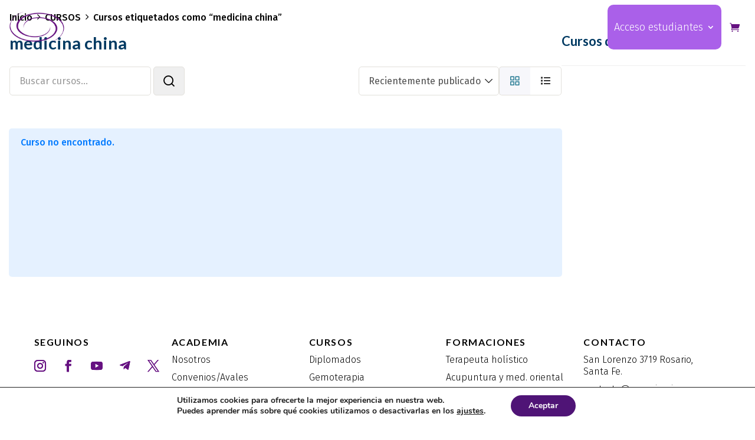

--- FILE ---
content_type: application/javascript
request_url: https://academiaespacioorion.online/wp-content/plugins/learnpress/assets/js/dist/frontend/course-filter.js?ver=1769324489
body_size: 6542
content:
/******/ (() => { // webpackBootstrap
/******/ 	"use strict";
/******/ 	var __webpack_modules__ = ({

/***/ "./assets/src/js/api.js":
/*!******************************!*\
  !*** ./assets/src/js/api.js ***!
  \******************************/
/***/ ((__unused_webpack_module, __webpack_exports__, __webpack_require__) => {

__webpack_require__.r(__webpack_exports__);
/* harmony export */ __webpack_require__.d(__webpack_exports__, {
/* harmony export */   "default": () => (__WEBPACK_DEFAULT_EXPORT__)
/* harmony export */ });
/**
 * List API on backend
 *
 * @since 4.2.6
 * @version 1.0.2
 */

const lplistAPI = {};
let lp_rest_url;
if ('undefined' !== typeof lpDataAdmin) {
  lp_rest_url = lpDataAdmin.lp_rest_url;
  lplistAPI.admin = {
    apiAdminNotice: lp_rest_url + 'lp/v1/admin/tools/admin-notices',
    apiAddons: lp_rest_url + 'lp/v1/addon/all',
    apiAddonAction: lp_rest_url + 'lp/v1/addon/action-n',
    apiAddonsPurchase: lp_rest_url + 'lp/v1/addon/info-addons-purchase',
    apiSearchCourses: lp_rest_url + 'lp/v1/admin/tools/search-course',
    apiSearchUsers: lp_rest_url + 'lp/v1/admin/tools/search-user',
    apiAssignUserCourse: lp_rest_url + 'lp/v1/admin/tools/assign-user-course',
    apiUnAssignUserCourse: lp_rest_url + 'lp/v1/admin/tools/unassign-user-course'
  };
}
if ('undefined' !== typeof lpData) {
  lp_rest_url = lpData.lp_rest_url;
  lplistAPI.frontend = {
    apiWidgets: lp_rest_url + 'lp/v1/widgets/api',
    apiCourses: lp_rest_url + 'lp/v1/courses/archive-course',
    apiAJAX: lp_rest_url + 'lp/v1/load_content_via_ajax/',
    // Deprecated since 4.3.0
    apiProfileCoverImage: lp_rest_url + 'lp/v1/profile/cover-image'
  };
}
if (lp_rest_url) {
  lplistAPI.apiCourses = lp_rest_url + 'lp/v1/courses/';
}
/* harmony default export */ const __WEBPACK_DEFAULT_EXPORT__ = (lplistAPI);

/***/ }),

/***/ "./assets/src/js/utils.js":
/*!********************************!*\
  !*** ./assets/src/js/utils.js ***!
  \********************************/
/***/ ((__unused_webpack_module, __webpack_exports__, __webpack_require__) => {

__webpack_require__.r(__webpack_exports__);
/* harmony export */ __webpack_require__.d(__webpack_exports__, {
/* harmony export */   eventHandlers: () => (/* binding */ eventHandlers),
/* harmony export */   getDataOfForm: () => (/* binding */ getDataOfForm),
/* harmony export */   getFieldKeysOfForm: () => (/* binding */ getFieldKeysOfForm),
/* harmony export */   listenElementCreated: () => (/* binding */ listenElementCreated),
/* harmony export */   listenElementViewed: () => (/* binding */ listenElementViewed),
/* harmony export */   lpAddQueryArgs: () => (/* binding */ lpAddQueryArgs),
/* harmony export */   lpAjaxParseJsonOld: () => (/* binding */ lpAjaxParseJsonOld),
/* harmony export */   lpClassName: () => (/* binding */ lpClassName),
/* harmony export */   lpFetchAPI: () => (/* binding */ lpFetchAPI),
/* harmony export */   lpGetCurrentURLNoParam: () => (/* binding */ lpGetCurrentURLNoParam),
/* harmony export */   lpOnElementReady: () => (/* binding */ lpOnElementReady),
/* harmony export */   lpSetLoadingEl: () => (/* binding */ lpSetLoadingEl),
/* harmony export */   lpShowHideEl: () => (/* binding */ lpShowHideEl),
/* harmony export */   mergeDataWithDatForm: () => (/* binding */ mergeDataWithDatForm),
/* harmony export */   toggleCollapse: () => (/* binding */ toggleCollapse)
/* harmony export */ });
/**
 * Utils functions
 *
 * @param url
 * @param data
 * @param functions
 * @since 4.2.5.1
 * @version 1.0.5
 */
const lpClassName = {
  hidden: 'lp-hidden',
  loading: 'loading',
  elCollapse: 'lp-collapse',
  elSectionToggle: '.lp-section-toggle',
  elTriggerToggle: '.lp-trigger-toggle'
};
const lpFetchAPI = (url, data = {}, functions = {}) => {
  if ('function' === typeof functions.before) {
    functions.before();
  }
  fetch(url, {
    method: 'GET',
    ...data
  }).then(response => response.json()).then(response => {
    if ('function' === typeof functions.success) {
      functions.success(response);
    }
  }).catch(err => {
    if ('function' === typeof functions.error) {
      functions.error(err);
    }
  }).finally(() => {
    if ('function' === typeof functions.completed) {
      functions.completed();
    }
  });
};

/**
 * Get current URL without params.
 *
 * @since 4.2.5.1
 */
const lpGetCurrentURLNoParam = () => {
  let currentUrl = window.location.href;
  const hasParams = currentUrl.includes('?');
  if (hasParams) {
    currentUrl = currentUrl.split('?')[0];
  }
  return currentUrl;
};
const lpAddQueryArgs = (endpoint, args) => {
  const url = new URL(endpoint);
  Object.keys(args).forEach(arg => {
    url.searchParams.set(arg, args[arg]);
  });
  return url;
};

/**
 * Listen element viewed.
 *
 * @param el
 * @param callback
 * @since 4.2.5.8
 */
const listenElementViewed = (el, callback) => {
  const observerSeeItem = new IntersectionObserver(function (entries) {
    for (const entry of entries) {
      if (entry.isIntersecting) {
        callback(entry);
      }
    }
  });
  observerSeeItem.observe(el);
};

/**
 * Listen element created.
 *
 * @param callback
 * @since 4.2.5.8
 */
const listenElementCreated = callback => {
  const observerCreateItem = new MutationObserver(function (mutations) {
    mutations.forEach(function (mutation) {
      if (mutation.addedNodes) {
        mutation.addedNodes.forEach(function (node) {
          if (node.nodeType === 1) {
            callback(node);
          }
        });
      }
    });
  });
  observerCreateItem.observe(document, {
    childList: true,
    subtree: true
  });
  // End.
};

/**
 * Listen element created.
 *
 * @param selector
 * @param callback
 * @since 4.2.7.1
 */
const lpOnElementReady = (selector, callback) => {
  const element = document.querySelector(selector);
  if (element) {
    callback(element);
    return;
  }
  const observer = new MutationObserver((mutations, obs) => {
    const element = document.querySelector(selector);
    if (element) {
      obs.disconnect();
      callback(element);
    }
  });
  observer.observe(document.documentElement, {
    childList: true,
    subtree: true
  });
};

// Parse JSON from string with content include LP_AJAX_START.
const lpAjaxParseJsonOld = data => {
  if (typeof data !== 'string') {
    return data;
  }
  const m = String.raw({
    raw: data
  }).match(/<-- LP_AJAX_START -->(.*)<-- LP_AJAX_END -->/s);
  try {
    if (m) {
      data = JSON.parse(m[1].replace(/(?:\r\n|\r|\n)/g, ''));
    } else {
      data = JSON.parse(data);
    }
  } catch (e) {
    data = {};
  }
  return data;
};

// status 0: hide, 1: show
const lpShowHideEl = (el, status = 0) => {
  if (!el) {
    return;
  }
  if (!status) {
    el.classList.add(lpClassName.hidden);
  } else {
    el.classList.remove(lpClassName.hidden);
  }
};

// status 0: hide, 1: show
const lpSetLoadingEl = (el, status) => {
  if (!el) {
    return;
  }
  if (!status) {
    el.classList.remove(lpClassName.loading);
  } else {
    el.classList.add(lpClassName.loading);
  }
};

// Toggle collapse section
const toggleCollapse = (e, target, elTriggerClassName = '', elsExclude = [], callback) => {
  if (!elTriggerClassName) {
    elTriggerClassName = lpClassName.elTriggerToggle;
  }

  // Exclude elements, which should not trigger the collapse toggle
  if (elsExclude && elsExclude.length > 0) {
    for (const elExclude of elsExclude) {
      if (target.closest(elExclude)) {
        return;
      }
    }
  }
  const elTrigger = target.closest(elTriggerClassName);
  if (!elTrigger) {
    return;
  }

  //console.log( 'elTrigger', elTrigger );

  const elSectionToggle = elTrigger.closest(`${lpClassName.elSectionToggle}`);
  if (!elSectionToggle) {
    return;
  }
  elSectionToggle.classList.toggle(`${lpClassName.elCollapse}`);
  if ('function' === typeof callback) {
    callback(elSectionToggle);
  }
};

// Get data of form
const getDataOfForm = form => {
  const dataSend = {};
  const formData = new FormData(form);
  for (const pair of formData.entries()) {
    const key = pair[0];
    const value = formData.getAll(key);
    if (!dataSend.hasOwnProperty(key)) {
      // Convert value array to string.
      dataSend[key] = value.join(',');
    }
  }
  return dataSend;
};

// Get field keys of form
const getFieldKeysOfForm = form => {
  const keys = [];
  const elements = form.elements;
  for (let i = 0; i < elements.length; i++) {
    const name = elements[i].name;
    if (name && !keys.includes(name)) {
      keys.push(name);
    }
  }
  return keys;
};

// Merge data handle with data form.
const mergeDataWithDatForm = (elForm, dataHandle) => {
  const dataForm = getDataOfForm(elForm);
  const keys = getFieldKeysOfForm(elForm);
  keys.forEach(key => {
    if (!dataForm.hasOwnProperty(key)) {
      delete dataHandle[key];
    } else if (dataForm[key][0] === '') {
      delete dataForm[key];
      delete dataHandle[key];
    }
  });
  dataHandle = {
    ...dataHandle,
    ...dataForm
  };
  return dataHandle;
};

/**
 * Event trigger
 * For each list of event handlers, listen event on document.
 *
 * eventName: 'click', 'change', ...
 * eventHandlers = [ { selector: '.lp-button', callBack: function(){}, class: object } ]
 *
 * @param eventName
 * @param eventHandlers
 */
const eventHandlers = (eventName, eventHandlers) => {
  document.addEventListener(eventName, e => {
    const target = e.target;
    let args = {
      e,
      target
    };
    eventHandlers.forEach(eventHandler => {
      args = {
        ...args,
        ...eventHandler
      };

      //console.log( args );

      // Check condition before call back
      if (eventHandler.conditionBeforeCallBack) {
        if (eventHandler.conditionBeforeCallBack(args) !== true) {
          return;
        }
      }

      // Special check for keydown event with checkIsEventEnter = true
      if (eventName === 'keydown' && eventHandler.checkIsEventEnter) {
        if (e.key !== 'Enter') {
          return;
        }
      }
      if (target.closest(eventHandler.selector)) {
        if (eventHandler.class) {
          // Call method of class, function callBack will understand exactly {this} is class object.
          eventHandler.class[eventHandler.callBack](args);
        } else {
          // For send args is objected, {this} is eventHandler object, not class object.
          eventHandler.callBack(args);
        }
      }
    });
  });
};

/***/ })

/******/ 	});
/************************************************************************/
/******/ 	// The module cache
/******/ 	var __webpack_module_cache__ = {};
/******/ 	
/******/ 	// The require function
/******/ 	function __webpack_require__(moduleId) {
/******/ 		// Check if module is in cache
/******/ 		var cachedModule = __webpack_module_cache__[moduleId];
/******/ 		if (cachedModule !== undefined) {
/******/ 			return cachedModule.exports;
/******/ 		}
/******/ 		// Create a new module (and put it into the cache)
/******/ 		var module = __webpack_module_cache__[moduleId] = {
/******/ 			// no module.id needed
/******/ 			// no module.loaded needed
/******/ 			exports: {}
/******/ 		};
/******/ 	
/******/ 		// Execute the module function
/******/ 		__webpack_modules__[moduleId](module, module.exports, __webpack_require__);
/******/ 	
/******/ 		// Return the exports of the module
/******/ 		return module.exports;
/******/ 	}
/******/ 	
/************************************************************************/
/******/ 	/* webpack/runtime/define property getters */
/******/ 	(() => {
/******/ 		// define getter functions for harmony exports
/******/ 		__webpack_require__.d = (exports, definition) => {
/******/ 			for(var key in definition) {
/******/ 				if(__webpack_require__.o(definition, key) && !__webpack_require__.o(exports, key)) {
/******/ 					Object.defineProperty(exports, key, { enumerable: true, get: definition[key] });
/******/ 				}
/******/ 			}
/******/ 		};
/******/ 	})();
/******/ 	
/******/ 	/* webpack/runtime/hasOwnProperty shorthand */
/******/ 	(() => {
/******/ 		__webpack_require__.o = (obj, prop) => (Object.prototype.hasOwnProperty.call(obj, prop))
/******/ 	})();
/******/ 	
/******/ 	/* webpack/runtime/make namespace object */
/******/ 	(() => {
/******/ 		// define __esModule on exports
/******/ 		__webpack_require__.r = (exports) => {
/******/ 			if(typeof Symbol !== 'undefined' && Symbol.toStringTag) {
/******/ 				Object.defineProperty(exports, Symbol.toStringTag, { value: 'Module' });
/******/ 			}
/******/ 			Object.defineProperty(exports, '__esModule', { value: true });
/******/ 		};
/******/ 	})();
/******/ 	
/************************************************************************/
var __webpack_exports__ = {};
/*!*************************************************!*\
  !*** ./assets/src/js/frontend/course-filter.js ***!
  \*************************************************/
__webpack_require__.r(__webpack_exports__);
/* harmony import */ var _api__WEBPACK_IMPORTED_MODULE_0__ = __webpack_require__(/*! ../api */ "./assets/src/js/api.js");
/* harmony import */ var _utils_js__WEBPACK_IMPORTED_MODULE_1__ = __webpack_require__(/*! ../utils.js */ "./assets/src/js/utils.js");


const classCourseFilter = 'lp-form-course-filter';
const classProcessing = 'processing';
const classShowCourseFilterMobile = 'show-lp-course-filter-mobile';
const withHandleForMobile = 991;

// Events
// Submit form filter
document.addEventListener('submit', function (e) {
  const target = e.target;
  if (!target.classList.contains(classCourseFilter)) {
    return;
  }
  e.preventDefault();
  window.lpCourseFilter.submit(target);
});

// Click element
document.addEventListener('click', function (e) {
  const target = e.target;
  if (target.classList.contains('course-filter-reset')) {
    e.preventDefault();
    window.lpCourseFilter.reset(target);
  }
  if (target.closest('.lp-form-course-filter__close')) {
    e.preventDefault();
    const body = document.querySelector('body');
    body.classList.remove(`${classShowCourseFilterMobile}`);
  }

  // Show/hide search suggest result
  window.lpCourseFilter.showHideSearchResult(target);

  // Click field
  window.lpCourseFilter.triggerInputChoice(target);

  // Click btn filter mobile
  window.lpCourseFilter.clickBtnFilterMobile(target);

  // Out click courses filter.
  if (!target.closest(`.${classCourseFilter}`) && !target.closest('.course-filter-btn-mobile')) {
    const body = document.querySelector('body');
    if (window.outerWidth <= withHandleForMobile && body.classList.contains(`${classShowCourseFilterMobile}`)) {
      body.classList.remove(`${classShowCourseFilterMobile}`);
    }
  }
});

// Search course suggest
document.addEventListener('keyup', function (e) {
  e.preventDefault();
  const target = e.target;
  if (target.classList.contains('lp-course-filter-search')) {
    window.lpCourseFilter.searchSuggestion(target);
  }
});
let timeOutSearch;
let controller;
let signal;
window.lpCourseFilter = {
  searchSuggestion: inputSearch => {
    const enable = parseInt(inputSearch.dataset.searchSuggest || 1);
    if (1 !== enable) {
      return;
    }
    const keyword = inputSearch.value.trim();
    const form = inputSearch.closest(`.${classCourseFilter}`);
    const elLoading = form.querySelector('.lp-loading-circle');
    if (undefined !== timeOutSearch) {
      clearTimeout(timeOutSearch);
    }
    if (keyword && keyword.length > 2) {
      elLoading.classList.remove('hide');
      timeOutSearch = setTimeout(function () {
        const callBackDone = response => {
          const elResult = document.querySelector('.lp-course-filter-search-result');
          elResult.innerHTML = response.data.content;
          elLoading.classList.add('hide');
        };
        window.lpCourseFilter.callAPICourseSuggest(keyword, callBackDone);
      }, 500);
    } else {
      const elResult = form.querySelector('.lp-course-filter-search-result');
      elResult.innerHTML = '';
      elLoading.classList.add('hide');
    }
  },
  callAPICourseSuggest: (keyword, callBackDone, callBackFinally) => {
    if (undefined !== controller) {
      controller.abort();
    }
    controller = new AbortController();
    signal = controller.signal;
    let url = _api__WEBPACK_IMPORTED_MODULE_0__["default"].frontend.apiCourses + '?c_search=' + keyword + '&c_suggest=1';
    if (lpData.urlParams.hasOwnProperty('lang')) {
      url += '&lang=' + lpData.urlParams.lang;
    }
    let paramsFetch = {
      method: 'GET'
    };
    if (0 !== parseInt(lpData.user_id)) {
      paramsFetch = {
        ...paramsFetch,
        headers: {
          'X-WP-Nonce': lpData.nonce
        }
      };
    }
    fetch(url, {
      ...paramsFetch,
      signal
    }).then(response => response.json()).then(response => {
      if (undefined !== callBackDone) {
        callBackDone(response);
      }
    }).catch(error => {
      console.log(error);
    }).finally(() => {
      if (undefined !== callBackFinally) {
        callBackFinally();
      }
    });
  },
  loadWidgetFilterREST: widgetForm => {
    const parent = widgetForm.closest(`.learnpress-widget-wrapper:not(.${classProcessing})`);
    if (!parent) {
      return;
    }
    parent.classList.add(classProcessing);
    const elOptionWidget = widgetForm.closest('div[data-widget]');
    let elListCourseTarget = null;
    if (elOptionWidget) {
      const dataWidgetObj = JSON.parse(elOptionWidget.dataset.widget);
      const dataWidgetObjInstance = JSON.parse(dataWidgetObj.instance);
      const classListCourseTarget = dataWidgetObjInstance.class_list_courses_target || '.lp-list-courses-default';
      elListCourseTarget = document.querySelector(classListCourseTarget);
    }
    const widgetData = parent.dataset.widget ? JSON.parse(parent.dataset.widget) : '';
    const lang = lpData.urlParams.lang ? `?lang=${lpData.urlParams.lang}` : '';
    const url = _api__WEBPACK_IMPORTED_MODULE_0__["default"].frontend.apiWidgets + lang;
    const formData = new FormData(widgetForm);
    const filterCourses = {
      paged: 1
    };
    const elLoadingChange = parent.querySelector('.lp-widget-loading-change');
    elLoadingChange.style.display = 'block';
    for (const pair of formData.entries()) {
      const key = pair[0];
      const value = formData.getAll(key);
      if (!filterCourses.hasOwnProperty(key)) {
        filterCourses[key] = value.join(',');
      }
    }
    if ('undefined' !== typeof lpData.urlParams.page_term_id_current) {
      filterCourses.page_term_id_current = lpData.urlParams.page_term_id_current;
    } else if ('undefined' !== typeof lpData.urlParams.page_tag_id_current) {
      filterCourses.page_tag_id_current = lpData.urlParams.page_tag_id_current;
    }
    const filterParamsUrl = {
      params_url: filterCourses
    };
    // Send lang to API if exist for multiple lang.
    if (lpData.urlParams.hasOwnProperty('lang')) {
      filterParamsUrl.params_url.lang = lpData.urlParams.lang;
    } else if (lpData.urlParams.hasOwnProperty('pll-current-lang')) {
      filterParamsUrl.params_url['pll-current-lang'] = lpData.urlParams['pll-current-lang'];
    }
    const paramsFetch = {
      method: 'POST',
      headers: {
        'Content-Type': 'application/json'
      },
      body: JSON.stringify({
        ...widgetData,
        ...filterParamsUrl
      })
    };
    if (0 !== parseInt(lpData.user_id)) {
      paramsFetch.headers['X-WP-Nonce'] = lpData.nonce;
    }
    const callBack = {
      before: () => {},
      success: res => {
        const {
          data,
          status,
          message
        } = res;
        if (data && status === 'success') {
          widgetForm.innerHTML = data;
          const elBtnDone = widgetForm.querySelector('.course-filter-submit.lp-btn-done');
          if (elBtnDone) {
            if (window.outerWidth <= 991) {
              (0,_utils_js__WEBPACK_IMPORTED_MODULE_1__.lpShowHideEl)(elBtnDone, 1);
            } else {
              (0,_utils_js__WEBPACK_IMPORTED_MODULE_1__.lpShowHideEl)(elBtnDone, 0);
            }
          }
        } else if (message) {
          console.error(message);
        }
      },
      error: error => {},
      completed: () => {
        const timeOutDone = setInterval(() => {
          if (elListCourseTarget && !elListCourseTarget.classList.contains(classProcessing)) {
            clearInterval(timeOutDone);
            elLoadingChange.style.display = 'none';
            parent.classList.remove(classProcessing);
          }
        }, 1);
      }
    };

    // Call API load widget
    (0,_utils_js__WEBPACK_IMPORTED_MODULE_1__.lpFetchAPI)(url, paramsFetch, callBack);
  },
  submit: form => {
    const formData = new FormData(form); // Create a FormData object from the form
    const elListCourse = document.querySelector('.learn-press-courses');
    const elOptionWidget = form.closest('div[data-widget]');
    let elListCourseTarget = null;
    if (elOptionWidget) {
      const dataWidgetObj = JSON.parse(elOptionWidget.dataset.widget);
      const dataWidgetObjInstance = JSON.parse(dataWidgetObj.instance);
      const classListCourseTarget = dataWidgetObjInstance.class_list_courses_target || '.lp-list-courses-default';
      elListCourseTarget = document.querySelector(classListCourseTarget);
    }

    //const skeleton = elListCourse.querySelector( '.lp-archive-course-skeleton' );
    const filterCourses = {
      paged: 1
    };
    if ('undefined' !== typeof window.lpCourseList) {
      window.lpCourseList.updateEventTypeBeforeFetch('filter');
    }
    for (const pair of formData.entries()) {
      const key = pair[0];
      const value = formData.getAll(key);
      if (!filterCourses.hasOwnProperty(key)) {
        // Convert value array to string.
        filterCourses[key] = value.join(',');
      }
    }
    if ('undefined' !== typeof lpData.urlParams.page_term_id_current) {
      filterCourses.page_term_id_current = lpData.urlParams.page_term_id_current;
    }
    if ('undefined' !== typeof lpData.urlParams.page_tag_id_current) {
      filterCourses.page_tag_id_current = lpData.urlParams.page_tag_id_current;
    }

    // Send lang to API if exist for multiple lang.
    if (lpData.urlParams.hasOwnProperty('lang')) {
      filterCourses.lang = lpData.urlParams.lang;
    } else if (lpData.urlParams.hasOwnProperty('pll-current-lang')) {
      filterCourses['pll-current-lang'] = lpData.urlParams['pll-current-lang'];
    }
    if ('undefined' !== typeof lpSettingCourses &&
    // Old version.
    lpData.is_course_archive && lpSettingCourses.lpArchiveLoadAjax && elListCourse && !elListCourseTarget && 'undefined' !== typeof window.lpCourseList) {
      window.lpCourseList.triggerFetchAPI(filterCourses);
    } else if (elListCourseTarget) {
      if (elListCourseTarget.classList.contains(classProcessing)) {
        return;
      }
      elListCourseTarget.classList.add(classProcessing);
      const elLPTarget = elListCourseTarget.querySelector('.lp-target');
      const dataObj = JSON.parse(elLPTarget.dataset.send);
      const dataSend = {
        ...dataObj
      };

      // Show loading list courses
      window.lpAJAXG.showHideLoading(elListCourseTarget, 1);
      // End

      // Get all fields in form.
      const fields = form.elements;
      // If field not selected on form, will remove value on dataSend.
      for (let i = 0; i < fields.length; i++) {
        if (!filterCourses.hasOwnProperty(fields[i].name)) {
          delete dataSend.args[fields[i].name];
        } else {
          dataSend.args[fields[i].name] = filterCourses[fields[i].name];
        }
      }
      // End.

      // Set count fields selected
      dataSend.args.count_fields_selected = window.lpCourseFilter.countFieldsSelected(form);
      dataSend.args.paged = 1;
      elLPTarget.dataset.send = JSON.stringify(dataSend);

      // Set url params to reload page.
      // Todo: need check allow set url params.
      lpData.urlParams = filterCourses;
      window.history.pushState({}, '', (0,_utils_js__WEBPACK_IMPORTED_MODULE_1__.lpAddQueryArgs)((0,_utils_js__WEBPACK_IMPORTED_MODULE_1__.lpGetCurrentURLNoParam)(), lpData.urlParams));
      // End.

      // Load AJAX widget by params
      window.lpCourseFilter.loadWidgetFilterREST(form);

      // Load list courses by AJAX.
      const callBack = {
        success: response => {
          //console.log( 'response', response );
          const {
            status,
            message,
            data
          } = response;
          elLPTarget.innerHTML = data.content || '';
        },
        error: error => {
          console.log(error);
        },
        completed: () => {
          elListCourseTarget.classList.remove(classProcessing);
          window.lpAJAXG.showHideLoading(elListCourseTarget, 0);
        }
      };
      window.lpAJAXG.fetchAJAX(dataSend, callBack);

      // Scroll to archive element
      if (window.outerWidth <= withHandleForMobile) {
        elListCourseTarget.scrollIntoView({
          behavior: 'smooth'
        });

        // Hide widget course filter
        const body = document.querySelector('body');
        body.classList.remove(`${classShowCourseFilterMobile}`);
      }
    } else {
      const courseUrl = lpData.urlParams.page_term_url || lpData.courses_url || '';
      const url = new URL(courseUrl);
      Object.keys(filterCourses).forEach(arg => {
        url.searchParams.set(arg, filterCourses[arg]);
      });
      document.location.href = url.href;
    }
  },
  reset: btnReset => {
    const form = btnReset.closest(`.${classCourseFilter}`);
    if (!form) {
      return;
    }
    const btnSubmit = form.querySelector('.course-filter-submit');
    const elResult = form.querySelector('.lp-course-filter-search-result');
    const elSearch = form.querySelector('.lp-course-filter-search');
    form.reset();
    if (elResult) {
      elResult.innerHTML = '';
    }
    if (elSearch) {
      elSearch.value = '';
    }
    // Uncheck value with case set default from params url.
    for (let i = 0; i < form.elements.length; i++) {
      form.elements[i].removeAttribute('checked');
    }
    btnSubmit.click();

    // Load AJAX widget by params
    //window.lpCourseFilter.loadWidgetFilterREST( form );
  },
  showHideSearchResult: target => {
    const elResult = document.querySelector('.lp-course-filter-search-result');
    if (!elResult) {
      return;
    }
    const parent = target.closest('.lp-course-filter-search-result');
    if (!parent && !target.classList.contains('lp-course-filter-search-result') && !target.classList.contains('lp-course-filter-search')) {
      elResult.style.display = 'none';
    } else {
      elResult.style.display = 'block';
    }
  },
  countFieldsSelected: form => {
    const elCountFieldsSelected = document.querySelector('.course-filter-count-fields-selected');
    if (!elCountFieldsSelected) {
      return;
    }
    const fieldsSelected = form.querySelectorAll('input:checked');
    let countStr = '';
    if (fieldsSelected.length) {
      countStr = `(${fieldsSelected.length})`;
    }
    elCountFieldsSelected.innerHTML = countStr;
    return countStr;
  },
  triggerInputChoice: target => {
    const elField = target.closest(`.lp-course-filter__field`);
    if (!elField) {
      return;
    }
    const elForm = elField.closest(`.${classCourseFilter}`);
    if (target.tagName === 'INPUT') {
      const elOptionWidget = elField.closest('div[data-widget]');
      let elListCourseTarget = null;
      if (elOptionWidget) {
        const dataWidgetObj = JSON.parse(elOptionWidget.dataset.widget);
        const dataWidgetObjInstance = JSON.parse(dataWidgetObj.instance);
        const classListCourseTarget = dataWidgetObjInstance.class_list_courses_target || '.lp-list-courses-default';
        elListCourseTarget = document.querySelector(classListCourseTarget);
        if (!elListCourseTarget) {
          //return;
        }

        // Filter courses
        // Check on mobile will not filter when click field
        if (window.outerWidth > withHandleForMobile) {
          const form = elField.closest(`.${classCourseFilter}`);
          window.lpCourseFilter.submit(form);
        }
      }
    } else {
      elField.querySelector('input').click();
    }

    // Set count fields selected
    window.lpCourseFilter.countFieldsSelected(elForm);
  },
  clickBtnFilterMobile: target => {
    const elBtnFilterMobile = target.closest('.course-filter-btn-mobile');
    if (!elBtnFilterMobile) {
      return;
    }
    const body = document.querySelector('body');
    body.classList.toggle(`${classShowCourseFilterMobile}`);
  }
};
/******/ })()
;
//# sourceMappingURL=course-filter.js.map